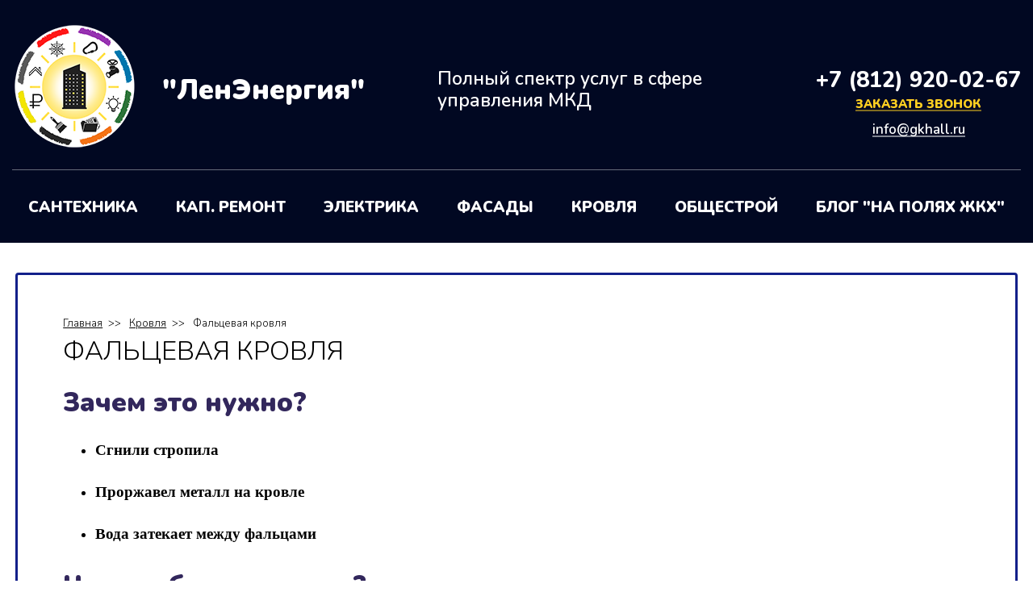

--- FILE ---
content_type: text/html; charset=utf-8
request_url: https://gkhall.ru/falckrov
body_size: 9191
content:
<!doctype html>
<html lang="ru">
<head>
 	<meta charset="utf-8">
		 
	<meta name="robots" content="all"/>
	
	<title>Фальцевая кровля</title> 
	 
	<meta name="description" content="Фальцевая кровля">
	 
	<meta name="keywords" content="Фальцевая кровля">
	 
	<meta name="SKYPE_TOOLBAR" content="SKYPE_TOOLBAR_PARSER_COMPATIBLE">
	<meta name="viewport" content="width=device-width, height=device-height, initial-scale=1.0, maximum-scale=1.0, user-scalable=no">
	 
	<meta name="msapplication-tap-highlight" content="no"/>
	 
	<meta name="format-detection" content="telephone=no">
	 
	<meta http-equiv="x-rim-auto-match" content="none">
	
	<script src="/t/v1033/images/js/jquery-3.5.1.min.js"></script>
	<script src="/g/s3/misc/adaptiveimage/1.0.0/adaptiveimage.js"></script>
		 
            <!-- 46b9544ffa2e5e73c3c971fe2ede35a5 -->
            <script src='/shared/s3/js/lang/ru.js'></script>
            <script src='/shared/s3/js/common.min.js'></script>
        <link rel='stylesheet' type='text/css' href='/shared/s3/css/calendar.css' /><link rel='stylesheet' type='text/css' href='/shared/highslide-4.1.13/highslide.min.css'/>
<script type='text/javascript' src='/shared/highslide-4.1.13/highslide-full.packed.js'></script>
<script type='text/javascript'>
hs.graphicsDir = '/shared/highslide-4.1.13/graphics/';
hs.outlineType = null;
hs.showCredits = false;
hs.lang={cssDirection:'ltr',loadingText:'Загрузка...',loadingTitle:'Кликните чтобы отменить',focusTitle:'Нажмите чтобы перенести вперёд',fullExpandTitle:'Увеличить',fullExpandText:'Полноэкранный',previousText:'Предыдущий',previousTitle:'Назад (стрелка влево)',nextText:'Далее',nextTitle:'Далее (стрелка вправо)',moveTitle:'Передвинуть',moveText:'Передвинуть',closeText:'Закрыть',closeTitle:'Закрыть (Esc)',resizeTitle:'Восстановить размер',playText:'Слайд-шоу',playTitle:'Слайд-шоу (пробел)',pauseText:'Пауза',pauseTitle:'Приостановить слайд-шоу (пробел)',number:'Изображение %1/%2',restoreTitle:'Нажмите чтобы посмотреть картинку, используйте мышь для перетаскивания. Используйте клавиши вперёд и назад'};</script>
<link rel="icon" href="/favicon.png" type="image/png">

<link rel='stylesheet' type='text/css' href='/t/images/__csspatch/3/patch.css'/>

	<link href="/g/s3/anketa2/1.0.0/css/jquery-ui.css" rel="stylesheet" type="text/css"/>
	 
	<script src="/g/libs/jqueryui/1.10.0/jquery-ui.min.js" type="text/javascript"></script>
	 	<script src="/g/s3/anketa2/1.0.0/js/jquery.ui.datepicker-ru.js"></script>
	 
	<script src="/g/s3/misc/form/1.2.0/s3.form.js" type="text/javascript"></script>
	 
	<link rel="stylesheet" href="/g/libs/jquery-popover/0.0.3/jquery.popover.css">
		 
	<script src="/g/libs/jquery-popover/0.0.3/jquery.popover.min.js" type="text/javascript"></script>
     
	 <link href="https://fonts.googleapis.com/css2?family=Nunito:ital,wght@0,200;0,300;0,600;0,700;0,800;0,900;1,700;1,800;1,900&display=swap" rel="stylesheet">
    <link rel="stylesheet" href="/t/v1033/images/css/style.scss.css">
    <script src="/t/v1033/images/js/jquery.maskedinput.min.js"></script>
    <script src="/t/v1033/images/js/main.js"></script>
    <script src="/t/v1033/images/js/menu_site.js"></script>
	<script src="/t/v1033/images/js/remodal.min.js"></script>
    <link rel="stylesheet" href="/t/v1033/images/css/remodal-default-theme.css">
    <link rel="stylesheet" href="/t/v1033/images/css/remodal.css">
    
    </head>
    <body>
    		<div class="side-panel side-panel-60 widget-type-side_panel editorElement layer-type-widget widget-30" data-layers="['menu':['tablet-landscape':'inSide','tablet-portrait':'inSide','mobile-landscape':'inSide','mobile-portrait':'inSide']]" data-phantom="1" data-position="left">
	<div class="side-panel-top">
		<div class="side-panel-button">
			<span class="side-panel-button-icon">
				<span class="side-panel-button-icon-line"></span>
				<span class="side-panel-button-icon-line"></span>
				<span class="side-panel-button-icon-line"></span>
			</span>
		</div>
		<div class="side-panel-top-inner" ></div>
	</div>
	<div class="side-panel-mask"></div>
	<div class="side-panel-content">
		<div class="side-panel-close"></div>
		<div class="side-panel-content-inner"></div>
	</div>
</div>    <div class="up-btn">
        <img src="/t/v1033/images/images/arrow_up.png" alt="">
    </div>
 <div class="header-wrapper header-inner">
        <div class="header">
            <div class="up">
               <div class="logo-slogan">
                    <div class="logo">
                    	 <a href="/">
                        <div class="image">
                           <img src="/thumb/2/50q1IH8TuDBlT7bwqia3dg/r/d/logo_0.png" alt="">
                        </div>
                        <div class="name">
                            &quot;ЛенЭнергия&quot;
                        </div>
                        </a>
                    </div>
        
                    <div class="slogan">
                        Полный спектр услуг в сфере управления МКД
                    </div>
               </div>
    
                <div class="contact">
                	                    <div class="number">
                        <a href="tel:+7 (812) 920-02-67">+7 (812) 920-02-67</a>
                    </div>
                         
                         <div class="btn-call">
                        <a href="#modal">Заказать звонок</a>
                    </div>

                    <div class="remodal" data-remodal-id="modal">
					  <button data-remodal-action="close" class="remodal-close"></button>
				 	        
    
    
	<div class="form-70 widget-35 horizontal_mode widget-type-form_adaptive editorElement layer-type-widget">
        <div class="form__header"><div class="align-elem">Обратная связь</div></div>        		<div class="form__body" data-api-type="form" data-api-url="/-/x-api/v1/public/?method=form/postform&param[form_id]=30537300">
            				<form method="post">
					<input type="hidden" name="_form_item" value="70">
					<input type="hidden" name="form_id" value="30537300">
					<input type="hidden" name="tpl" value="db:services.tpl">
                    						<div class="form-table">
							<div class="form-tbody">
                                									<div class="form-item-group group-text">
                                        <div class="form-item form-text email"><div class="form-item__body"><input class="wm-input-default "  placeholder=" E-mail "  type="text" size="1" maxlength="100" value="" name="d[1]" id="d[1]" required /></div></div><div class="form-item form-text phone"><div class="form-item__body"><input class="wm-input-default mask"  placeholder=" Телефон "  type="phone" size="1" maxlength="100" value="" name="d[2]" id="d[2]" required /></div></div>
									</div>
                                                                									<div class="form-item-group group-textarea">
                                        <div class="form-item form-textarea field_113140300"><label class="form-item__body"><textarea class="wm-input-default"  placeholder=" Описание (по желанию): " cols="1" rows="1" name="d[3]" id="d[3]"></textarea></label></div>
									</div>
                                							</div>
                            								<div class="form-tfoot">
									<div class="form-item-group group-button">
                                                                                                                            <div class="form-submit"><div class="form-item__body"><button class="wm-input-default" type="submit"><span class="align-elem">Решить проблему</span></button></div></div>
                                        									</div>
								</div>
                            						</div>
                                                                    				<re-captcha data-captcha="recaptcha"
     data-name="captcha"
     data-sitekey="6LcNwrMcAAAAAOCVMf8ZlES6oZipbnEgI-K9C8ld"
     data-lang="ru"
     data-rsize="invisible"
     data-type="image"
     data-theme="light"></re-captcha></form>
            		</div>
	</div>
     					</div>
                    
    				                    <div class="email">
                        <a href="mailto:info@gkhall.ru">info@gkhall.ru</a>
                    </div>
                                    </div>
            </div>
    
            <div class="down">
                <div class="menu">
				  <div class="widget-3 horizontal menu-5 wm-widget-menu widget-type-menu_horizontal editorElement layer-type-widget" data-screen-button="none" data-responsive-tl="button" data-responsive-tp="button" data-responsive-ml="columned" data-more-text="..." data-child-icons="0">
				       
				<div class="menu-scroll">
				   <ul><li class="menu-item" ><a href="/santehnicheskie-raboty"  ><span class="menu-item-text">Сантехника</span></a><ul class="level-2"><li ><a href="/rozliv"  >Замена розлива</a></li><li ><a href="/vypusk"  >Замена выпуска канализации</a></li><li ><a href="/stoyak-kanal"  >Замена стояков канализации</a></li><li ><a href="/stoyak-voda"  >Замена стояков водоснабжения</a></li><li ><a href="/remont-naruzh"  >Ремонт наружных сетей</a></li><li ><a href="/remont-stal"  >Ремонт стальных труб</a></li><li ><a href="/protivopozharn-stoyak"  >Замена противопожарных стояков</a></li><li ><a href="/zaporn-armatura"  >Замена запорной арматуры</a></li><li ><a href="/pogodregul"  >Погодное регулирование ИТП</a></li><li ><a href="/nasos"  >Монтаж насосного оборудования</a></li><li ><a href="/uute"  >Монтаж/реконструкция узлов учёта</a></li><li ><a href="/prochistka-kanalizacii"  >Промывка/прочистка канализации</a></li><li ><a href="/videodiagnostika"  >Видеодиагностика</a></li><li ><a href="/utecheka"  >Обнаружение утечек</a></li><li ><a href="/podgotovka-itp"  >Промывки системы ЦО/подготовка ИТП</a></li><li ><a href="/cirkulyacia-gvs"  >Устройство циркуляции ГВС</a></li></ul></li><li class="menu-item" ><a href="/kapital-remont"  style="pointer-events:auto" ><span class="menu-item-text">Кап. ремонт</span></a></li><li class="menu-item" ><a href="/elektrotehnicheskie-raboty"  ><span class="menu-item-text">Электрика</span></a><ul class="level-2"><li ><a href="/obsled-elektro"  >Обследование электрощитов</a></li><li ><a href="/grshch"  >Ремонт ГРЩ</a></li><li ><a href="/appz-soue"  >АППЗ/СОУЭ</a></li><li ><a href="/magistral-kabel"  >Замена магистральных кабелей (стояков)</a></li><li ><a href="/provodka"  >Замена электропроводки</a></li><li ><a href="/videonablyudenie"  >Видеонаблюдение</a></li></ul></li><li class="menu-item" ><a href="/fasad"  ><span class="menu-item-text">Фасады</span></a><ul class="level-2"><li ><a href="/vysotnyj-montazh-metall"  >Высотный монтаж металлоконструкций</a></li><li ><a href="/shvi-panel"  >Ремонт межпанельных швов</a></li><li ><a href="/balkon"  >Ремонт балконов</a></li><li ><a href="/remoblkirp"  >Ремонт облицовочного кирпича</a></li><li ><a href="/mokrfas"  >Мокрый фасад</a></li><li ><a href="/ventfasad"  >Вентилируемый фасад</a></li><li ><a href="/vodostok"  >Монтаж и ремонт водосточных систем</a></li><li ><a href="/teplovizor"  >Тепловизионное обследование</a></li></ul></li><li class="opened menu-item" ><a href="/krovlya"  ><span class="menu-item-text">Кровля</span></a><ul class="level-2"><li ><a href="/inverskrov"  >Инверсионная кровля</a></li><li class="opened active" ><a href="/falckrov"  >Фальцевая кровля</a></li><li ><a href="/naplavkrov"  >Наплавляемая кровля</a></li></ul></li><li class="menu-item" ><a href="/obshchestroitelnye-raboty"  ><span class="menu-item-text">Общестрой</span></a><ul class="level-2"><li ><a href="/usilenie"  >Усиление проёмов и конструкций</a></li><li ><a href="/almaznoe-burenie"  >Алмазное бурение</a></li><li ><a href="/kosmet-remont"  >Косметический ремонт парадной</a></li><li ><a href="/krylco"  >Ремонт крылец</a></li><li ><a href="/cokol-otmostka"  >Ремонт цоколя и отмостки</a></li><li ><a href="/blago"  >Благоустройство</a></li></ul></li><li class="menu-item" ><a href="/blog"  style="pointer-events:auto" ><span class="menu-item-text">Блог "На полях ЖКХ"</span></a><ul class="level-2"><li ><a href="/zamena_rozliva"  >Как правильно заменить розлив</a></li><li ><a href="/kanalizaciya"  >Проблемы с выпуском канализации</a></li><li ><a href="/kapitalnyyj-remont"  >Как использовать деньги капитального ремонта МКД, а не копить их?</a></li><li ><a href="/stoyaki"  >Замена стояков водоснабжения</a></li><li ><a href="/kapremont-otoplen-mkd"  >Как провести энергоэффективный ремонт отопления в МКД за разумные деньги?</a></li></ul></li></ul> 
				</div>
				
				</div>
				</div>
            </div>
        </div>

    </div>

    <div class="content" style="border-color:; background:url() center center /cover no-repeat ">
        <div class="pagination">
           
<div class="site-path" data-url="/falckrov"><a href="/">Главная</a><span class='path'>>></span><a href="/krovlya">Кровля</a><span class='path'>>></span>Фальцевая кровля</div>        </div>

        <h1>Фальцевая кровля</h1>

        <div class="services">
        	            <div class="left">
            	                <div class="block">
                    <div class="title">
                       Зачем это нужно?
                    </div>

                    <div class="desc">
                       <ul>
	<li>
	<h2><span style="font-size:14pt;"><span data-mega-font-name="trebuchet_ms" style="font-family:Trebuchet Ms,Geneva;"><span style="line-height:115%">Сгнили стропила</span></span></span></h2>
	</li>
	<li>
	<h2><span style="font-size:14pt;"><span data-mega-font-name="trebuchet_ms" style="font-family:Trebuchet Ms,Geneva;"><span style="line-height:115%">Проржавел металл на кровле</span></span></span></h2>
	</li>
	<li>
	<h2><span style="font-size:14pt;"><span data-mega-font-name="trebuchet_ms" style="font-family:Trebuchet Ms,Geneva;"><span style="line-height:115%">Вода затекает между фальцами</span></span></span></h2>
	</li>
</ul>
                    </div>
                </div>
            	                <div class="block">
                    <div class="title">
                       Что мы будем делать?
                    </div>

                    <div class="desc">
                       <ul>
	<li>
	<h2><span style="font-size:14pt;"><span data-mega-font-name="trebuchet_ms" style="font-family:Trebuchet Ms,Geneva;"><span style="line-height:115%">Обследуем кровлю и подберём техническое решение</span></span></span></h2>
	</li>
	<li>
	<h2><span style="font-size:14pt;"><span data-mega-font-name="trebuchet_ms" style="font-family:Trebuchet Ms,Geneva;"><span style="line-height:115%">Проведём утепление чердачного перекрытия (при необходимости)</span></span></span></h2>
	</li>
	<li>
	<h2><span style="font-size:14pt;"><span data-mega-font-name="trebuchet_ms" style="font-family:Trebuchet Ms,Geneva;"><span style="line-height:115%">Заменим стропильную систему</span></span></span></h2>
	</li>
	<li><span style="font-size:14pt;"><span data-mega-font-name="trebuchet_ms" style="font-family:Trebuchet Ms,Geneva;"><span style="line-height:115%">Проведём огнезащитную обработку стропил</span></span></span></li>
	<li>
	<h2><span style="font-size:14pt;"><span data-mega-font-name="trebuchet_ms" style="font-family:Trebuchet Ms,Geneva;"><span style="line-height:115%">Смонтируем фальцевую кровлю</span></span></span></h2>
	</li>
	<li><span style="font-size:14pt;"><span data-mega-font-name="trebuchet_ms" style="font-family:Trebuchet Ms,Geneva;"><span style="line-height:115%">Покроем металл защитным составом (при необходимости)</span></span></span></li>
</ul>
                    </div>
                </div>
            	                <div class="block">
                    <div class="title">
                       Что вы получите в итоге?
                    </div>

                    <div class="desc">
                       <ul>
	<li>
	<h2><font face="Trebuchet Ms, Geneva"><span style="font-size: 18.6667px;">Долговечную кровлю</span></font></h2>
	</li>
	<li>
	<h2><span style="font-size:14pt;"><span data-mega-font-name="trebuchet_ms" style="font-family:Trebuchet Ms,Geneva;"><span style="line-height:115%">Отсутствие сосулек и сугробов на крыше</span></span></span></h2>
	</li>
</ul>
                    </div>
                </div>
            	            </div>
            
            		
            <div class="right">
                <div class="title">
                   
                </div>

                <div class="desc">
                   
                </div>
				                <div class="desc2">
                   
                </div>
            </div>
        </div>
		        <div class="list">
        	            <div class="block">
                <a href="">
                    <div class="image"><img src="/thumb/2/Yrk-7xx0BdfuukuTQQMWDw/r/d/pod_klyuch_dlya_sajta.png" alt=""></div>
                    <div class="text">
                      Под ключ: от задумки до воплощения
                    </div>
                </a>
            </div>
                        <div class="block">
                <a href="">
                    <div class="image"><img src="/thumb/2/BpIwje2OKEeW6Z8_-6JloA/r/d/rassrochka_dlya_sajta.png" alt=""></div>
                    <div class="text">
                      Возможна рассрочка платежа
                    </div>
                </a>
            </div>
                        <div class="block">
                <a href="">
                    <div class="image"><img src="/thumb/2/rsqJpiN0z0SC3ZGJ8nXBbQ/r/d/garantiya_dlya_sajta.png" alt=""></div>
                    <div class="text">
                      Гарантия до 5 лет
                    </div>
                </a>
            </div>
                    </div>
            </div>

<!-- кнопка вызова чата -->
<div class="content" style="border: none;display: flex;align-content: center;justify-content: center;">
	<a href="#lsopen" onclick="ym(65265685, 'reachGoal', 'LiveSender'); return true;" style="border: none;background: #b20000;font-size: 32px;font-weight: 900;text-transform: uppercase;color: white;width: 580px;min-height: 84px;border-radius:4px;display: flex;justify-content: center;align-items: center;font-family: 'Nunito', sans-serif;box-shadow: 0px 24px 36px -20px rgba(178, 0, 0, 0.58);text-decoration: none;text-align: center;">
		<span class="align-elem" style="padding: 10px;">бесплатная консультация</span>
	</a>
</div>
<!-- end кнопка вызова чата -->

	    <div class="intresty">
        <div class="title">
            Это может быть интересно
        </div>

        <div class="list">
        	        		<a href="https://gkhall.ru/rozliv" >
            <div class="block" style="background: url(/thumb/2/GPxGhZoCsKA9Gf5P_zttCw/r/d/rozl_obr2.jpg) center center /cover no-repeat;">
            
                <div class="text">
                   Замена розлива
                </div>
               
            </div>
                    		<a href="https://gkhall.ru/usilenie" >
            <div class="block" style="background: url(/thumb/2/NKWXaruPe9WVWeCQtr1baw/r/d/usil_obr.jpg) center center /cover no-repeat;">
            
                <div class="text">
                   Усиление проёмов
                </div>
               
            </div>
                    		<a href="https://gkhall.ru/krylco" >
            <div class="block" style="background: url(/thumb/2/OMrPktshqlJ0UsCIDc2GEQ/r/d/krylso_obr.jpg) center center /cover no-repeat;">
            
                <div class="text">
                   Ремонт крылец
                </div>
               
            </div>
                         </a>
        </div>
    </div>
    
 <div class="form-wrapper" style="background: url(/thumb/2/Td8KbxhdehaXrc0g8WDdNA/r/d/bg-form_0.png) center center /cover no-repeat;">
        <div class="form-block">
            <div class="text">
                <div class="title">
                    НЕ ОТКЛАДЫВАЙТЕ<br />
РЕШЕНИЕ ПРОБЛЕМЫ ДО ЗАВТРА,
                </div>
    
                <div class="desc">
                    ЛУЧШЕ СВЯЖИТЕСЬ<br />
С НАМИ СЕГОДНЯ:
                </div>
            </div>
    
            <div class="block">
                         
    
    
	<div class="form-70 widget-35 horizontal_mode widget-type-form_adaptive editorElement layer-type-widget">
                		<div class="form__body" data-api-type="form" data-api-url="/-/x-api/v1/public/?method=form/postform&param[form_id]=15449500">
            				<form method="post">
					<input type="hidden" name="_form_item" value="70">
					<input type="hidden" name="form_id" value="15449500">
					<input type="hidden" name="tpl" value="db:services.tpl">
                    						<div class="form-table">
							<div class="form-tbody">
                                									<div class="form-item-group group-text">
                                        <div class="form-item form-text phone"><div class="form-item__body"><input class="wm-input-default mask"  placeholder=" +7 (---) --- -- -- "  type="phone" size="1" maxlength="100" value="" name="d[0]" id="d[0]" required /></div></div><div class="form-item form-text mail"><div class="form-item__body"><input class="wm-input-default "  placeholder=" E-mail "  type="text" size="1" maxlength="100" value="" name="d[1]" id="d[1]" required /></div></div><div class="form-item form-text field_145280700"><div class="form-item__body"><input class="wm-input-default "  placeholder=" Описание (по желанию) "  type="text" size="1" maxlength="1000" value="" name="d[2]" id="d[2]" /></div></div>
									</div>
                                                                							</div>
                            								<div class="form-tfoot">
									<div class="form-item-group group-button">
                                                                                                                            <div class="form-submit"><div class="form-item__body"><button class="wm-input-default" type="submit"><span class="align-elem">решить проблему</span></button></div></div>
                                        									</div>
								</div>
                            						</div>
                                                                    				<re-captcha data-captcha="recaptcha"
     data-name="captcha"
     data-sitekey="6LcNwrMcAAAAAOCVMf8ZlES6oZipbnEgI-K9C8ld"
     data-lang="ru"
     data-rsize="invisible"
     data-type="image"
     data-theme="light"></re-captcha></form>
            		</div>
	</div>
       
            </div>
        </div>
 </div>

     <div class="footer">
     	
     	
     	
     	
<div class="" style="display: flex; width: 1366px; max-width: 100%; margin: 0 auto; justify-content: center; color: white;">
	<div class="" style="padding: 25px;">
		<h3>
			199226, Санкт-Петербург, Морская набережная, д. 15, 25 л/к, помещение 7-н.
		</h3>
		<div class="number">
			<a href="tel:+78129200267" style="text-decoration: none; color: #dcb146; font-size: 27px; ">+7 (812) 920-02-67</a>
        </div>
	</div>
</div>     	
     	
     	
     	
     	
     	
     	
     	
        <div class="copyright-client">
            Copyright © 2025
        </div>

        <div class="copyright-mega">
            <span style='font-size:14px;' class='copyright'><!--noindex--><span style="text-decoration:underline; cursor: pointer;" onclick="javascript:window.open('https://megagr'+'oup.ru/?utm_referrer='+location.hostname)" class="copyright"><img src="/g/mlogo/svg/megagroup-ru-megagroup-ru-light.svg"></span><!--/noindex-->
</span>
        </div>
        
                <div class="counters">
        	<!-- Yandex.Metrika informer -->
<a href="https://metrika.yandex.ru/stat/?id=65265685&amp;from=informer"
target="_blank" rel="nofollow"><img src="https://informer.yandex.ru/informer/65265685/3_1_EFEFEFFF_EFEFEFFF_0_pageviews"
style="width:88px; height:31px; border:0;" alt="Яндекс.Метрика" title="Яндекс.Метрика: данные за сегодня (просмотры, визиты и уникальные посетители)" class="ym-advanced-informer" data-cid="65265685" data-lang="ru" /></a>
<!-- /Yandex.Metrika informer -->

<!-- Yandex.Metrika counter -->
<script type="text/javascript" >
   (function(m,e,t,r,i,k,a){m[i]=m[i]||function(){(m[i].a=m[i].a||[]).push(arguments)};
   m[i].l=1*new Date();k=e.createElement(t),a=e.getElementsByTagName(t)[0],k.async=1,k.src=r,a.parentNode.insertBefore(k,a)})
   (window, document, "script", "https://mc.yandex.ru/metrika/tag.js", "ym");

   ym(65265685, "init", {
        clickmap:true,
        trackLinks:true,
        accurateTrackBounce:true,
        webvisor:true
   });
</script>
<noscript><div><img src="https://mc.yandex.ru/watch/65265685" style="position:absolute; left:-9999px;" alt="" /></div></noscript>
<!-- /Yandex.Metrika counter -->

<!--LiveInternet counter--><a href="//www.liveinternet.ru/click"
target="_blank"><img id="licnt8C86" width="88" height="31" style="border:0" 
title="LiveInternet: показано число просмотров за 24 часа, посетителей за 24 часа и за сегодня"
src="[data-uri]"
alt=""/></a><script>(function(d,s){d.getElementById("licnt8C86").src=
"//counter.yadro.ru/hit?t12.2;r"+escape(d.referrer)+
((typeof(s)=="undefined")?"":";s"+s.width+"*"+s.height+"*"+
(s.colorDepth?s.colorDepth:s.pixelDepth))+";u"+escape(d.URL)+
";h"+escape(d.title.substring(0,150))+";"+Math.random()})
(document,screen)</script><!--/LiveInternet-->

<!-- livesender -->
<script src="//livesender.net/widgets/172227317424.js" defer></script>
<!-- end livesender -->
<!--__INFO2026-01-20 13:40:02INFO__-->

        </div>
            </div>
    
          	     </style>
     </div>

<!-- assets.bottom -->
<!-- </noscript></script></style> -->
<script src="/my/s3/js/site.min.js?1768462484" ></script>
<script >/*<![CDATA[*/
var megacounter_key="b0aff9b8399b49f2bfe72e97d9f8199c";
(function(d){
    var s = d.createElement("script");
    s.src = "//counter.megagroup.ru/loader.js?"+new Date().getTime();
    s.async = true;
    d.getElementsByTagName("head")[0].appendChild(s);
})(document);
/*]]>*/</script>
<script >/*<![CDATA[*/
$ite.start({"sid":2570050,"vid":2591153,"aid":3094872,"stid":4,"cp":21,"active":true,"domain":"gkhall.ru","lang":"ru","trusted":false,"debug":false,"captcha":3,"onetap":[{"provider":"vkontakte","provider_id":"51976822","code_verifier":"TYOWMzkyMkZUNT1MQDwNMNEwDU44mjG2UMN2OxNYDYD"}]});
/*]]>*/</script>
<!-- /assets.bottom -->
</body>

--- FILE ---
content_type: text/css
request_url: https://gkhall.ru/t/images/__csspatch/3/patch.css
body_size: 110
content:
html .content a { color: rgb(19, 32, 138); }
html .content { border-top-color: rgb(19, 32, 138); }
html .content { border-right-color: rgb(19, 32, 138); }
html .content { border-bottom-color: rgb(19, 32, 138); }
html .content { border-left-color: rgb(19, 32, 138); }
html .content .services .left .block .title { color: rgb(50, 39, 92); }
html .content .list .block { background-color: rgb(220, 177, 70); }
html .content .list .block { box-shadow: rgb(227, 227, 227) 20.683px 17.355px 29px 0px; }


--- FILE ---
content_type: text/css
request_url: https://gkhall.ru/t/v1033/images/css/style.scss.css
body_size: 8248
content:
body {
  margin: 0;
  padding: 0;
  font-family: 'Nunito', sans-serif; }

* {
  outline: none; }

.content input, .content textarea {
  max-width: 100%; }
  .content input[type="submit"] {
    background: #b20000;
    border: none;
    box-shadow: 0px 24px 36px -20px rgba(178, 0, 0, 0.58);
    font-size: 20px;
    font-weight: 700;
    color: white;
    padding: 10px 20px;
    border-radius: 4px; }
  .content a {
    color: #ffcf21; }

body.noscroll {
  overflow: hidden; }

.up-btn {
  width: 52px;
  height: 52px;
  background: white;
  display: flex;
  justify-content: center;
  align-items: center;
  border-radius: 50%;
  box-shadow: 0px 8px 7px 0px rgba(61, 61, 61, 0.13);
  position: fixed;
  z-index: 5;
  bottom: 50px;
  right: 80px;
  cursor: pointer;
  opacity: 0;
  transition: 400ms; }
  @media (max-width: 1024px) {
  .up-btn {
    right: 10px; } }

.header-wrapper {
  background: url("../images/bg-edit-block.jpg") center center /cover no-repeat;
  padding-bottom: 230px; }
  @media (max-width: 1366px) {
  .header-wrapper {
    padding-right: 15px;
    padding-left: 15px;
    box-sizing: border-box; } }
  @media (max-width: 1024px) {
  .header-wrapper {
    padding-bottom: 70px; } }
  .header-wrapper .header {
    width: 1366px;
    max-width: 100%;
    margin: 0 auto;
    padding-top: 30px;
    padding-bottom: 30px; }
    .header-wrapper .header .up {
      display: flex;
      justify-content: space-between;
      align-items: center;
      border-bottom: 1px solid #676b7a;
      padding-bottom: 18px; }
      @media (max-width: 1024px) {
  .header-wrapper .header .up {
    flex-direction: column; } }
      .header-wrapper .header .up .logo-slogan {
        display: flex;
        align-items: center; }
        @media (max-width: 1024px) {
  .header-wrapper .header .up .logo-slogan {
    justify-content: space-between;
    width: 100%; } }
        @media (max-width: 768px) {
  .header-wrapper .header .up .logo-slogan {
    flex-direction: column;
    align-items: center; } }
        .header-wrapper .header .up .logo-slogan .logo {
          display: flex;
          align-items: center; }
          @media (max-width: 480px) {
  .header-wrapper .header .up .logo-slogan .logo {
    flex-direction: column; } }
          .header-wrapper .header .up .logo-slogan .logo a {
            text-decoration: none;
            display: flex;
            align-items: center; }
            @media (max-width: 480px) {
  .header-wrapper .header .up .logo-slogan .logo a {
    flex-direction: column; } }
          .header-wrapper .header .up .logo-slogan .logo .name {
            font-weight: 900;
            font-size: 35px;
            color: white;
            margin-left: 30px; }
            @media (max-width: 480px) {
  .header-wrapper .header .up .logo-slogan .logo .name {
    margin-left: 0; } }
        .header-wrapper .header .up .logo-slogan .slogan {
          font-weight: 600;
          color: white;
          font-size: 23px;
          width: 400px;
          margin-left: 90px;
          line-height: 27px; }
          @media (max-width: 1024px) {
  .header-wrapper .header .up .logo-slogan .slogan {
    margin-left: 0; } }
          @media (max-width: 768px) {
  .header-wrapper .header .up .logo-slogan .slogan {
    text-align: center;
    margin-top: 20px; } }
          @media (max-width: 480px) {
  .header-wrapper .header .up .logo-slogan .slogan {
    width: auto; } }
      .header-wrapper .header .up .contact {
        padding-top: 30px;
        text-align: center; }
        .header-wrapper .header .up .contact .number a {
          font-weight: 800;
          color: white;
          font-size: 27px;
          text-decoration: none; }
        .header-wrapper .header .up .contact .btn-call a {
          font-weight: 900;
          color: #ffcf21;
          font-size: 15px;
          text-transform: uppercase;
          text-decoration: none;
          line-height: 14px;
          display: inline-block;
          border-bottom: 2px solid #806c21; }
        .header-wrapper .header .up .contact .email {
          margin-top: 10px; }
          .header-wrapper .header .up .contact .email a {
            font-weight: 600;
            color: white;
            font-size: 17px;
            text-decoration: none;
            border-bottom: 2px solid #808491;
            line-height: 14px;
            display: inline-block; }
    .header-wrapper .header .down {
      padding: 0 10px;
      padding-top: 18px; }
      @media (max-width: 1024px) {
  .header-wrapper .header .down {
    display: none; } }
      @media (max-width: 1366px) and (min-width: 1025px) {
    .header-wrapper .header .down .menu {
      margin: 0 -12px; } }
        .header-wrapper .header .down .menu ul {
          margin: 0;
          padding: 0;
          display: flex;
          justify-content: space-between;
          flex-wrap: wrap; }
          .header-wrapper .header .down .menu ul li {
            list-style: none;
            display: inline-block;
            position: relative;
            flex: 0 0 auto; }
            .header-wrapper .header .down .menu ul li a {
              color: white;
              text-decoration: none;
              font-weight: 900;
              font-size: 19px;
              display: block;
              text-transform: uppercase;
              padding: 15px 22px; }
              .header-wrapper .header .down .menu ul li a:hover {
                color: black;
                background: white;
                border-radius: 4px; }
            .header-wrapper .header .down .menu ul li a.hover {
              color: black;
              background: white;
              border-radius: 4px; }
            .header-wrapper .header .down .menu ul li ul {
              display: none;
              position: absolute;
              z-index: 2;
              top: 54px;
              left: 0px;
              background: white;
              width: 320px;
              box-sizing: border-box;
              padding: 10px 20px; }
              .header-wrapper .header .down .menu ul li ul li {
                margin-right: 0;
                margin-bottom: 5px;
                width: 100%; }
                .header-wrapper .header .down .menu ul li ul li a {
                  text-transform: none;
                  border-bottom: none;
                  display: block;
                  color: black;
                  padding: 10px 0;
                  width: 100%;
                  font-size: 15px; }
                  .header-wrapper .header .down .menu ul li ul li a:hover {
                    color: #e8bd3a;
                    background: none; }
                .header-wrapper .header .down .menu ul li ul li:last-child {
                  margin-bottom: 0; }
              .header-wrapper .header .down .menu ul li ul ul {
                left: 100%;
                top: 0; }
          .header-wrapper .header .down .menu ul li.disabled {
            display: none; }
          .header-wrapper .header .down .menu ul li.more-button ul {
            left: auto;
            right: 0; }
        .header-wrapper .header .down .menu ul > li > a {
          pointer-events: none; }
          .header-wrapper .header .down .menu ul > li ul li a {
            pointer-events: auto; }
  .header-wrapper .edit-block {
    width: 1366px;
    max-width: 100%;
    margin: 0 auto;
    display: flex;
    justify-content: space-between; }
    @media (max-width: 1024px) {
  .header-wrapper .edit-block {
    flex-direction: column;
    margin-top: 50px; } }
    .header-wrapper .edit-block .left {
      padding-top: 17px;
      width: 893px;
      border-right: 1px solid rgba(255, 255, 255, 0.125); }
      @media (max-width: 1366px) {
  .header-wrapper .edit-block .left {
    width: 61.3%; } }
      @media (max-width: 1024px) {
  .header-wrapper .edit-block .left {
    border-right: 0;
    width: auto; } }
      .header-wrapper .edit-block .left .block {
        margin-bottom: 20px; }
        .header-wrapper .edit-block .left .block p {
          margin: 0; }
        .header-wrapper .edit-block .left .block:last-child {
          margin-bottom: 60px; }
          .header-wrapper .edit-block .left .block:last-child:after {
            display: none; }
        .header-wrapper .edit-block .left .block:after {
          content: '';
          width: 60.8%;
          display: block;
          height: 1px;
          background: white;
          position: absolute;
          left: 0;
          margin-top: 10px;
          opacity: 20%; }
          @media (max-width: 1024px) {
  .header-wrapper .edit-block .left .block:after {
    width: 100%; } }
        .header-wrapper .edit-block .left .block .text-image {
          display: flex;
          align-items: center; }
          @media (max-width: 480px) {
  .header-wrapper .edit-block .left .block .text-image {
    flex-direction: column;
    align-items: flex-start; } }
          .header-wrapper .edit-block .left .block .text-image .image {
            font-size: 0; }
          @media (max-width: 480px) {
    .header-wrapper .edit-block .left .block .text-image .image {
      margin-bottom: 10px; } }
          .header-wrapper .edit-block .left .block .text-image .title {
            font-weight: 900;
            color: #e8bd3a;
            font-size: 33px;
            margin-left: 25px; }
          @media (max-width: 480px) {
    .header-wrapper .edit-block .left .block .text-image .title {
      margin-left: 0; } }
        .header-wrapper .edit-block .left .block .desc {
          font-size: 23px;
          color: white;
          width: 680px;
          margin-left: 97px;
          line-height: 28px; }
          @media (max-width: 1280px) {
  .header-wrapper .edit-block .left .block .desc {
    width: auto;
    padding-right: 10px; } }
          @media (max-width: 480px) {
  .header-wrapper .edit-block .left .block .desc {
    margin-left: 0; } }
    @media (max-width: 1024px) {
    .header-wrapper .edit-block .right {
      display: flex;
      padding-top: 50px;
      justify-content: space-between; } }
      @media (max-width: 768px) {
  .header-wrapper .edit-block .right {
    flex-direction: column;
    align-items: center; } }
      .header-wrapper .edit-block .right .block {
        font-weight: 900;
        font-size: 33px;
        color: #e8bd3a;
        padding-top: 84px;
        line-height: 40px; }
        @media (max-width: 1024px) {
  .header-wrapper .edit-block .right .block {
    padding-top: 0; } }
        .header-wrapper .edit-block .right .block .white {
          color: white; }
      @media (max-width: 768px) {
    .header-wrapper .edit-block .right .text-btn {
      margin-top: 30px; } }
      .header-wrapper .edit-block .right .up {
        background: url("../images/arrow-gold.png") 229px 43px no-repeat; }
        .header-wrapper .edit-block .right .up:after {
          content: '';
          width: 38.7%;
          display: block;
          height: 1px;
          background: white;
          position: absolute;
          right: 0;
          margin-top: 30px;
          opacity: 20%; }
        @media (max-width: 1024px) {
  .header-wrapper .edit-block .right .up {
    background: none; }
    .header-wrapper .edit-block .right .up:after {
      display: none; } }
      .header-wrapper .edit-block .right .down {
        padding-top: 55px; }
        @media (max-width: 1024px) {
  .header-wrapper .edit-block .right .down {
    padding-top: 0; } }
        .header-wrapper .edit-block .right .down .white {
          padding-bottom: 57px;
          background: url("../images/arrow-white.png") 249px 15px no-repeat; }
          @media (max-width: 340px) {
  .header-wrapper .edit-block .right .down .white {
    background-position: 230px 15px; } }
      .header-wrapper .edit-block .right .btn-r {
        margin-left: -14px; }
        @media (max-width: 768px) {
  .header-wrapper .edit-block .right .btn-r {
    margin-left: 0; } }
        .header-wrapper .edit-block .right .btn-r a {
          width: 399px;
          min-height: 74px;
          display: flex;
          justify-content: center;
          align-items: center;
          background: #b20000;
          font-weight: 900;
          font-size: 30px;
          color: white;
          text-decoration: none;
          text-transform: uppercase;
          border-radius: 4px; }
          @media (max-width: 480px) {
  .header-wrapper .edit-block .right .btn-r a {
    width: auto; } }
          @media (max-width: 340px) {
  .header-wrapper .edit-block .right .btn-r a {
    font-size: 25px; } }

.adv-block2 {
  margin-top: 104px;
  padding-bottom: 86px; }
  .adv-block2 .title-main {
    font-size: 33px;
    font-weight: 600;
    text-transform: uppercase;
    text-align: center;
    line-height: 41px; }
    @media (max-width: 1024px) {
  .adv-block2 .title-main {
    padding-left: 15px;
    padding-right: 15px; } }
    @media (max-width: 340px) {
  .adv-block2 .title-main {
    font-size: 29px; } }
  .adv-block2 .desc-main {
    color: #e8bd3a;
    font-size: 42px;
    font-weight: 900;
    text-transform: uppercase;
    text-align: center; }
    @media (max-width: 1024px) {
  .adv-block2 .desc-main {
    padding-left: 15px;
    padding-right: 15px; } }
    @media (max-width: 340px) {
  .adv-block2 .desc-main {
    font-size: 36px; } }
  .adv-block2 .list {
    margin-top: 35px;
    position: relative; }
    .adv-block2 .list .circle-l {
      position: absolute;
      background: url("../images/circle-l.png") left top no-repeat;
      width: 239px;
      height: 239px;
      top: -80px;
      left: 138px; }
      @media (max-width: 1366px) {
  .adv-block2 .list .circle-l {
    left: -125px; } }
      @media (max-width: 1024px) {
  .adv-block2 .list .circle-l {
    display: none; } }
    .adv-block2 .list .circle-r {
      position: absolute;
      background: url("../images/circle-r.png") left top no-repeat;
      width: 283px;
      height: 283px;
      top: 25px;
      right: 103px; }
      @media (max-width: 1366px) {
  .adv-block2 .list .circle-r {
    right: 0;
    width: 110px; } }
      @media (max-width: 1024px) {
  .adv-block2 .list .circle-r {
    display: none; } }
    .adv-block2 .list .block-wrapper {
      padding: 12px 0;
      padding-top: 18px; }
      @media (max-width: 1366px) {
  .adv-block2 .list .block-wrapper {
    padding-left: 15px;
    padding-right: 15px; } }
      @media (max-width: 1024px) {
  .adv-block2 .list .block-wrapper {
    padding-top: 40px; } }
      .adv-block2 .list .block-wrapper:nth-child(odd) {
        background: #f7f7f7; }
    .adv-block2 .list .block {
      display: flex;
      justify-content: space-between;
      align-items: center;
      width: 1366px;
      max-width: 100%;
      margin: 0 auto; }
      @media (max-width: 1024px) {
  .adv-block2 .list .block {
    flex-direction: column; } }
      .adv-block2 .list .block .abs-block {
        font-weight: 400;
        font-size: 18px;
        color: white;
        border: 4px solid white;
        background: #dd7e89;
        display: inline-flex;
        border-radius: 23px;
        position: absolute;
        top: -25px;
        left: 44px;
        z-index: 1; }
      .adv-block2 .list .block .rival {
        width: 180px;
        min-height: 46px;
        box-sizing: border-box;
        display: flex;
        align-items: center;
        padding-left: 48px; }
        .adv-block2 .list .block .rival img {
          position: absolute;
          left: 10px;
          top: -11px; }
      .adv-block2 .list .block .we {
        background: #76b704;
        border-color: #effcd7;
        width: 120px;
        min-height: 46px;
        box-sizing: border-box;
        display: flex;
        align-items: center;
        top: -8px;
        left: 72px;
        padding-left: 24px; }
        .adv-block2 .list .block .we img {
          position: absolute;
          right: 10px;
          top: -11px; }
      .adv-block2 .list .block .red {
        position: relative; }
        .adv-block2 .list .block .red .text {
          font-weight: 600;
          font-size: 20px;
          color: #83686b;
          width: 489px;
          min-height: 149px;
          padding: 5px;
          box-sizing: border-box;
          display: flex;
          justify-content: center;
          align-items: center;
          border: 2px solid #dd7e89;
          border-radius: 100px;
          background: white;
          position: relative;
          padding-right: 27px;
          padding-left: 53px;
          line-height: 22px;
          box-sizing: border-box;
          padding-top: 15px; }
          .adv-block2 .list .block .red .text:after {
            content: '';
            background: url("../images/red-path.png") right center /cover no-repeat;
            width: 58px;
            height: 100%;
            display: block;
            position: absolute;
            right: -23px;
            top: 0; }
          @media (max-width: 480px) {
  .adv-block2 .list .block .red .text {
    width: 100%;
    font-size: 13px;
    padding-left: 20px;
    padding-right: 20px; }
    .adv-block2 .list .block .red .text:after {
      display: none; } }
      .adv-block2 .list .block .image {
        width: 255px;
        text-align: center; }
        .adv-block2 .list .block .image .desc {
          font-weight: 800;
          font-size: 24px;
          font-style: italic;
          line-height: 23px; }
        @media (max-width: 1024px) {
  .adv-block2 .list .block .image {
    margin: 20px 0; } }
      .adv-block2 .list .block .green {
        position: relative; }
        .adv-block2 .list .block .green .text {
          font-weight: 600;
          font-size: 20px;
          color: white;
          width: 522px;
          min-height: 181px;
          padding: 5px;
          box-sizing: border-box;
          display: flex;
          justify-content: center;
          align-items: center;
          position: relative;
          border: 16px solid rgba(239, 252, 215, 0.89);
          background: #76b704;
          border-radius: 100px;
          line-height: 22px;
          box-sizing: border-box;
          padding-right: 38px;
          padding-left: 44px;
          padding-top: 20px;
          box-shadow: 0 12px 28px 2px #cfe3a9; }
          .adv-block2 .list .block .green .text:after {
            content: '';
            background: url("../images/green-path_07.png") left center /cover no-repeat;
            width: 50px;
            height: 122%;
            display: block;
            position: absolute;
            left: -35px;
            top: -16px; }
          @media (max-width: 480px) {
  .adv-block2 .list .block .green .text {
    width: 100%;
    font-size: 13px;
    padding-left: 20px;
    padding-right: 20px;
    padding-bottom: 30px; }
    .adv-block2 .list .block .green .text:after {
      display: none; } }

.questions-wrapper {
  padding-bottom: 139px;
  background: url("../images/bg-question.png") center center /cover no-repeat; }
  @media (max-width: 1366px) {
  .questions-wrapper {
    padding-left: 15px;
    padding-right: 15px; } }
  .questions-wrapper .questions-block {
    width: 1366px;
    max-width: 100%;
    margin: 0 auto;
    padding-top: 125px; }
    .questions-wrapper .questions-block .title-main {
      font-size: 33px;
      color: white;
      text-transform: uppercase;
      text-align: center; }
    .questions-wrapper .questions-block .desc-main {
      font-size: 34px;
      color: #e8bd3a;
      font-weight: 900;
      text-transform: uppercase;
      text-align: center;
      line-height: 51px; }
      @media (max-width: 480px) {
  .questions-wrapper .questions-block .desc-main {
    font-size: 28px; } }
    .questions-wrapper .questions-block .questions {
      display: flex;
      align-items: center;
      justify-content: space-between;
      margin-top: 85px; }
      @media (max-width: 1024px) {
  .questions-wrapper .questions-block .questions {
    flex-direction: column;
    align-items: flex-start; } }
      .questions-wrapper .questions-block .questions .left {
        width: 805px;
        margin-left: 49px; }
        @media (max-width: 1024px) {
  .questions-wrapper .questions-block .questions .left {
    margin-left: 0;
    width: auto; } }
        .questions-wrapper .questions-block .questions .left .text {
          position: relative;
          margin-bottom: 66px; }
          .questions-wrapper .questions-block .questions .left .text:last-child {
            margin-bottom: 0; }
          .questions-wrapper .questions-block .questions .left .text .num {
            position: absolute;
            width: 109px;
            height: 109px;
            border-radius: 50%;
            border: 2px solid rgba(255, 255, 255, 0.12);
            font-weight: 300;
            font-size: 38px;
            display: flex;
            justify-content: center;
            align-items: center;
            color: rgba(255, 255, 255, 0.2);
            top: -56px;
            left: -71px;
            box-sizing: border-box; }
          .questions-wrapper .questions-block .questions .left .text .title {
            font-weight: 900;
            font-style: italic;
            color: #ffda6a;
            font-size: 40px; }
          .questions-wrapper .questions-block .questions .left .text .desc {
            font-size: 27px;
            color: white;
            font-weight: 600;
            line-height: 34px; }
      .questions-wrapper .questions-block .questions .right {
        margin-right: 25px;
        margin-top: -24px; }
        @media (max-width: 1024px) {
  .questions-wrapper .questions-block .questions .right {
    margin-right: 0;
    margin-top: 30px; } }
        .questions-wrapper .questions-block .questions .right .image img {
          max-width: 100%; }
        .questions-wrapper .questions-block .questions .right .text {
          font-weight: 200;
          color: white;
          width: 200px;
          margin: 0 auto;
          text-align: center;
          font-size: 25px;
          margin-top: 17px;
          padding-left: 36px;
          line-height: 29px; }
    .questions-wrapper .questions-block .text-btn {
      display: flex;
      justify-content: space-between;
      margin-top: 56px; }
      @media (max-width: 1024px) {
  .questions-wrapper .questions-block .text-btn {
    flex-direction: column; } }
      .questions-wrapper .questions-block .text-btn .desc {
        width: 855px;
        font-weight: 300;
        color: white;
        font-size: 24px;
        position: relative; }
        .questions-wrapper .questions-block .text-btn .desc:after {
          content: "";
          display: block;
          background: url("../images/arrow-b.png") center center no-repeat;
          width: 73px;
          height: 28px;
          position: absolute;
          bottom: 0;
          right: -43px; }
        @media (max-width: 1024px) {
  .questions-wrapper .questions-block .text-btn .desc {
    width: auto; }
    .questions-wrapper .questions-block .text-btn .desc:after {
      display: none; } }
      .questions-wrapper .questions-block .text-btn .btn {
        margin-top: 15px; }
        .questions-wrapper .questions-block .text-btn .btn a {
          width: 402px;
          min-height: 84px;
          display: flex;
          justify-content: center;
          align-items: center;
          text-transform: uppercase;
          font-size: 25px;
          color: white;
          font-weight: 900;
          text-decoration: none;
          border-radius: 4px;
          background: #e8bd3a; }
          @media (max-width: 480px) {
  .questions-wrapper .questions-block .text-btn .btn a {
    width: auto; } }

.we-block {
  width: 1366px;
  max-width: 100%;
  margin: 0 auto;
  padding-top: 89px; }
  @media (max-width: 1024px) {
  .we-block {
    padding-left: 15px;
    padding-right: 15px;
    box-sizing: border-box; } }
  .we-block .title-main {
    font-size: 33px;
    text-transform: uppercase;
    text-align: center; }
  .we-block .desc-main {
    font-size: 42px;
    text-transform: uppercase;
    font-weight: 900;
    color: #e8bd3a;
    text-align: center;
    line-height: 47px; }
  .we-block .list {
    margin-top: 5px; }
    .we-block .list .block-wrapper {
      border-bottom: 1px solid #e5e5e5; }
      .we-block .list .block-wrapper:last-child {
        border: none; }
      .we-block .list .block-wrapper:nth-child(even) .block {
        flex-direction: row-reverse; }
        @media (max-width: 1024px) {
    .we-block .list .block-wrapper:nth-child(even) .block {
      flex-direction: column; } }
        .we-block .list .block-wrapper:nth-child(even) .block .text {
          text-align: right; }
        @media (max-width: 1024px) {
      .we-block .list .block-wrapper:nth-child(even) .block .text {
        text-align: left; } }
      .we-block .list .block-wrapper:nth-child(odd) .block .image {
        text-align: right;
        justify-content: flex-end; }
        @media (max-width: 1024px) {
      .we-block .list .block-wrapper:nth-child(odd) .block .image {
        text-align: left;
        justify-content: flex-start; } }
    .we-block .list .block {
      display: flex;
      width: 1200px;
      max-width: 100%;
      justify-content: space-between;
      align-items: center;
      margin: 0 auto; }
      @media (max-width: 1024px) {
  .we-block .list .block {
    flex-direction: column;
    align-items: flex-start;
    width: auto; } }
      .we-block .list .block .image {
        width: 600px;
        font-size: 0;
        height: 132px;
        display: flex;
        align-items: center; }
        @media (max-width: 1024px) {
  .we-block .list .block .image {
    height: auto;
    width: auto;
    margin-bottom: 10px;
    margin-top: 10px; } }
        .we-block .list .block .image img {
          max-width: 100%; }
      .we-block .list .block .border {
        width: 12px;
        height: 74px;
        border-radius: 6px;
        background: #0c8ade;
        margin: 0 50px; }
        @media (max-width: 1024px) {
  .we-block .list .block .border {
    display: none; } }
      .we-block .list .block .text {
        font-weight: 900;
        font-size: 30px;
        width: 600px;
        z-index: 1; }
        @media (max-width: 1024px) {
  .we-block .list .block .text {
    width: auto;
    margin-bottom: 10px; } }
        @media (max-width: 340px) {
  .we-block .list .block .text {
    font-size: 27px; } }

.reviews {
  width: 1366px;
  max-width: 100%;
  margin: 0 auto;
  margin-top: 60px;
  padding-bottom: 27px; }
  @media (max-width: 1366px) {
  .reviews {
    padding: 0 15px;
    box-sizing: border-box; } }
  .reviews .title-main {
    font-size: 33px;
    text-transform: uppercase;
    text-align: center; }
  .reviews .desc-main {
    font-weight: 900;
    font-size: 42px;
    color: #e8bd3a;
    text-transform: uppercase;
    text-align: center;
    line-height: 47px; }
  .reviews .list {
    display: flex;
    justify-content: space-between;
    margin-top: 59px;
    flex-wrap: wrap; }
    .reviews .list .block {
      width: 450px;
      position: relative;
      margin-bottom: 40px; }
      @media (max-width: 1366px) {
  .reviews .list .block {
    width: 440px; } }
      @media (max-width: 768px) {
  .reviews .list .block {
    width: 100%; } }
      .reviews .list .block .image {
        font-size: 0;
        width: 93px;
        height: 93px;
        background: url("../images/rew-ico.png") center center no-repeat;
        position: absolute;
        top: -29px;
        left: 10px; }
        .reviews .list .block .image img {
          width: 61px;
          height: 61px;
          border-radius: 50%;
          object-fit: cover;
          border: 5px solid white;
          box-shadow: 0px 7px 4px 0px rgba(0, 0, 0, 0.09);
          margin-top: 9px;
          margin-left: 9px; }
      .reviews .list .block .name {
        font-weight: 700;
        font-size: 17px;
        margin-left: 114px; }
      .reviews .list .block .text {
        font-size: 18px;
        background: #f7f7f7;
        padding: 42px;
        padding-top: 45px;
        box-sizing: border-box;
        border-radius: 9px;
        margin-top: 6px;
        line-height: 22px; }

.form-wrapper {
  background: url("../images/bg-form.png") center center /cover no-repeat;
  box-sizing: border-box;
  padding-top: 78px;
  padding-bottom: 114px;
  overflow: hidden; }
  @media (max-width: 1366px) {
  .form-wrapper {
    padding-left: 15px;
    padding-right: 15px;
    box-sizing: border-box; } }
  .form-wrapper .form-block {
    display: flex;
    justify-content: space-between;
    align-items: center;
    width: 1366px;
    max-width: 100%;
    margin: 0 auto; }
    @media (max-width: 1024px) {
  .form-wrapper .form-block {
    flex-direction: column; } }
    .form-wrapper .form-block .text {
      width: 585px; }
      @media (max-width: 480px) {
  .form-wrapper .form-block .text {
    width: auto; } }
      .form-wrapper .form-block .text .title {
        font-size: 33px;
        text-transform: uppercase; }
        @media (max-width: 480px) {
  .form-wrapper .form-block .text .title {
    font-size: 29px; } }
      .form-wrapper .form-block .text .desc {
        font-size: 42px;
        font-weight: 900;
        color: #e8bd3a;
        text-transform: uppercase;
        background: url("../images/arrow-form.png") right 22px bottom 19px no-repeat;
        line-height: 53px; }
        @media (max-width: 1024px) {
  .form-wrapper .form-block .text .desc {
    background: none; } }
        @media (max-width: 480px) {
  .form-wrapper .form-block .text .desc {
    font-size: 35px; } }
    .form-wrapper .form-block .block {
      width: 600px;
      background: white;
      border-radius: 9px;
      position: relative;
      min-height: 319px; }
      @media (max-width: 1024px) {
  .form-wrapper .form-block .block {
    margin-top: 20px; } }
      @media (max-width: 480px) {
  .form-wrapper .form-block .block {
    width: 100%; } }
      .form-wrapper .form-block .block:after {
        position: absolute;
        content: '';
        display: block;
        background: url("../images/mail-ico.png") center center no-repeat;
        width: 285px;
        height: 285px;
        top: -59px;
        right: -123px; }
      .form-wrapper .form-block .block .form__body .form-success {
        font-size: 43px;
        font-weight: 700;
        text-align: center;
        padding-top: 120px; }
      .form-wrapper .form-block .block .form__body:nth-child(2) {
        display: none; }
      .form-wrapper .form-block .block form {
        display: flex;
        align-items: center;
        flex-direction: column;
        box-sizing: border-box;
        padding-top: 81px;
        position: relative;
        z-index: 1; }
        @media (max-width: 480px) {
  .form-wrapper .form-block .block form {
    padding-top: 20px;
    padding-left: 20px;
    padding-right: 20px;
    box-sizing: border-box; } }
        .form-wrapper .form-block .block form .form-table {
          text-align: center; }
        .form-wrapper .form-block .block form input {
          border: 1px solid #ebebeb;
          box-shadow: none;
          background: white;
          width: 397px;
          height: 64px;
          border-radius: 4px;
          font-family: 'Nunito', sans-serif;
          font-size: 23px;
          color: #000;
          padding: 0 27px;
          box-sizing: border-box;
          margin-bottom: 26px; }
        .form-wrapper .form-block .block form input::placeholder {
          font-size: 23px;
          color: #000;
          font-family: 'Nunito', sans-serif; }
        @media (max-width: 480px) {
    .form-wrapper .form-block .block form input {
      width: 100%; } }
        .form-wrapper .form-block .block form textarea {
          border: 1px solid #ebebeb;
          box-shadow: none;
          background: white;
          width: 397px;
          border-radius: 4px;
          font-family: 'Nunito', sans-serif;
          font-size: 23px;
          color: #000;
          padding: 0 10px;
          box-sizing: border-box; }
        @media (max-width: 480px) {
    .form-wrapper .form-block .block form textarea {
      width: 100%; } }
        .form-wrapper .form-block .block form textarea::placeholder {
          font-size: 23px;
          color: #000;
          font-family: 'Nunito', sans-serif; }
        .form-wrapper .form-block .block form button {
          box-shadow: none;
          border: none;
          background: #b20000;
          font-size: 32px;
          font-weight: 900;
          text-transform: uppercase;
          color: white;
          width: 439px;
          min-height: 84px;
          border-radius: 4px;
          display: flex;
          justify-content: center;
          align-items: center;
          font-family: 'Nunito', sans-serif;
          margin-bottom: -36px;
          margin-top: 10px;
          box-shadow: 0px 24px 36px -20px rgba(178, 0, 0, 0.58); }
        @media (max-width: 480px) {
    .form-wrapper .form-block .block form button {
      width: 100%;
      font-size: 30px; } }
        @media (max-width: 375px) {
    .form-wrapper .form-block .block form button {
      font-size: 23px;
      min-height: 64px; } }
        .footer {
          background: #000;
          text-align: center;
          padding: 24px 0; }
  .footer .copyright-client {
    opacity: 90%;
    font-size: 15px;
    color: white;
    margin-bottom: 3px; }
  .footer .copyright-mega a {
    color: #848484;
    font-size: 15px; }

.header-inner {
  background: #010822;
  padding-bottom: 0; }
  .header-inner .header {
    padding-bottom: 16px; }

.content {
  width: 1366px;
  max-width: 100%;
  margin: 0 auto;
  border: 3px solid #e8bd3a;
  border-radius: 4px;
  margin-top: 37px;
  box-sizing: border-box;
  padding-top: 51px;
  padding-bottom: 23px;
  padding-left: 56px;
  padding-right: 56px; }
  @media (max-width: 1366px) {
  .content {
    width: 97%; } }
  @media (max-width: 480px) {
  .content {
    padding-left: 20px;
    padding-right: 20px;
    padding-top: 18px;
    width: 94%; } }
  .content .pagination {
    font-size: 13px; }
    .content .pagination a {
      color: #000;
      font-size: 13px; }
    .content .pagination span {
      margin-left: 7px;
      margin-right: 10px; }
  .content h1 {
    font-size: 33px;
    text-transform: uppercase;
    margin: 0;
    margin-top: 3px;
    font-weight: 400; }
    @media (max-width: 480px) {
  .content h1 {
    font-size: 28px; } }
  .content .services {
    margin-top: 21px;
    display: flex;
    justify-content: space-between; }
    @media (max-width: 1024px) {
  .content .services {
    flex-direction: column; } }
    .content .services .left {
      width: 660px; }
      @media (max-width: 1024px) {
  .content .services .left {
    width: 100%; } }
      .content .services .left .block {
        margin-bottom: 30px; }
        .content .services .left .block .title {
          color: #e8bd3a;
          font-size: 33px;
          font-weight: 900;
          line-height: 41px; }
        .content .services .left .block .desc {
          font-size: 16px; }
    .content .services .right {
      width: 470px; }
      @media (max-width: 1024px) {
  .content .services .right {
    width: 100%;
    margin-top: 10px; } }
      .content .services .right .title {
        font-size: 30px;
        font-weight: 800;
        line-height: 25px;
        margin-bottom: 12px; }
      .content .services .right .desc, .content .services .right .desc2 {
        font-size: 18px; }
  .content .list {
    display: flex;
    justify-content: space-between;
    margin-top: 30px;
    flex-wrap: wrap; }
    .content .list .block {
      background: #d9dce4;
      border: 6px solid #ebedf3;
      border-radius: 10px;
      box-shadow: 20.683px 17.355px 29px 0px rgba(174, 178, 190, 0.36);
      width: 387px;
      box-sizing: border-box;
      margin-bottom: 30px; }
      @media (max-width: 768px) {
  .content .list .block {
    width: 100%; } }
      .content .list .block:hover {
        background: #e8bd3a;
        border-color: #fff0c4;
        box-shadow: 20.683px 17.355px 29px 0px rgba(232, 189, 58, 0.36); }
      .content .list .block a {
        text-decoration: none; }
        .content .list .block a .image {
          padding-left: 29px;
          margin-top: -19px; }
        .content .list .block a .text {
          font-weight: 700;
          font-size: 21px;
          color: #000;
          padding: 0 23px;
          box-sizing: border-box;
          padding-top: 11px;
          line-height: 23px;
          padding-bottom: 29px; }

.intresty {
  width: 1366px;
  max-width: 100%;
  margin: 0 auto;
  margin-top: 40px;
  margin-bottom: 52px; }
  @media (max-width: 1366px) {
  .intresty {
    padding-left: 15px;
    padding-right: 15px;
    box-sizing: border-box; } }
  .intresty .title {
    font-size: 30px;
    font-weight: 800; }
  .intresty .list {
    margin-top: 12px;
    display: flex;
    justify-content: space-between;
    flex-wrap: wrap; }
    .intresty .list a {
      text-decoration: none;
      max-width: 100%; }
    .intresty .list .block {
      display: flex;
      align-items: flex-end;
      justify-content: center;
      border-radius: 3px;
      width: 442px;
      min-height: 229px;
      padding: 9px 12px;
      box-sizing: border-box;
      margin-bottom: 20px;
      background: url("../images/int-1.png") center center /cover no-repeat;
      max-width: 100%; }
      .intresty .list .block .text {
        font-weight: 800;
        font-size: 18px;
        background: rgba(255, 255, 255, 0.8);
        padding: 11px 20px;
        box-sizing: border-box;
        border-radius: 3px;
        width: 100%;
        text-align: center;
        color: black; }

.side-panel {
  position: fixed;
  z-index: 50;
  top: 10px; }
  .side-panel ul {
    display: flex;
    margin: 0;
    padding: 0;
    flex-direction: column;
    padding-left: 20px; }
    .side-panel ul li {
      list-style: none;
      position: relative;
      margin-bottom: 10px; }
      .side-panel ul li a {
        color: black;
        text-decoration: none;
        font-weight: 900;
        font-size: 19px;
        display: block;
        text-transform: uppercase;
        padding: 10px 0px; }
        .side-panel ul li a:hover {
          color: #ffcf21; }
      .side-panel ul li ul {
        display: none;
        position: static;
        box-sizing: border-box;
        padding: 10px 20px; }
        .side-panel ul li ul li {
          margin-right: 0;
          margin-bottom: 26px; }
        .side-panel ul li ul li a {
          text-transform: none;
          border-bottom: none;
          display: block; }
        .side-panel ul li ul li:last-child {
          margin-bottom: 0; }
        .side-panel ul li ul ul {
          left: 100%;
          top: 0; }
    .side-panel ul .more-button {
      display: none; }
      .side-panel ul .more-button a {
        border-bottom: none; }
  .side-panel .side-panel-top .side-panel-button {
    width: 40px;
    height: 40px;
    background: #ffcf21;
    pointer-events: auto; }
    .side-panel .side-panel-top .side-panel-button .side-panel-button-icon {
      padding: 3px 5px;
      box-sizing: border-box;
      display: block; }
      .side-panel .side-panel-top .side-panel-button .side-panel-button-icon .side-panel-button-icon-line {
        background: black;
        height: 5px;
        display: block;
        width: 100%;
        box-sizing: border-box;
        margin: 5px 0px; }
  .side-panel .side-panel-mask {
    position: fixed;
    top: 0;
    right: 0;
    bottom: 0;
    left: 0;
    background: rgba(0, 0, 0, 0.5);
    -webkit-transform: translate3d(0, 0, 0);
    -moz-transform: translate3d(0, 0, 0);
    transform: translate3d(0, 0, 0);
    -webkit-backdrop-filter: blur(4px);
    backdrop-filter: blur(4px);
    pointer-events: auto; }
  .side-panel .side-panel-content {
    position: fixed;
    left: 0;
    top: 0;
    bottom: 0;
    box-sizing: border-box;
    width: 265px;
    background: #fff;
    -webkit-box-shadow: rgba(0, 0, 0, 0.5) 0px 0px 15px;
    -moz-box-shadow: rgba(0, 0, 0, 0.5) 0px 0px 15px;
    box-shadow: rgba(0, 0, 0, 0.5) 0px 0px 15px;
    -webkit-transform: translate3d(0, 0, 0);
    -moz-transform: translate3d(0, 0, 0);
    transform: translate3d(0, 0, 0);
    pointer-events: auto;
    text-align: left;
    overflow: scroll; }
    .side-panel .side-panel-content .side-panel-close {
      width: 30px;
      height: 30px;
      background: url("../images/close_menu.png") center center /15px no-repeat, white;
      margin-left: auto;
      filter: invert(1);
      padding: 5px;
      box-sizing: border-box; }

.remodal-wrapper .remodal {
  max-width: 500px; }
  .remodal-wrapper .remodal .form__body:nth-child(3) {
    display: none; }
  .remodal-wrapper .remodal .form__body .form-success {
    font-size: 20px;
    font-weight: 700; }
  .remodal-wrapper .remodal .form__header {
    font-weight: 700;
    font-size: 35px;
    margin-bottom: 20px; }
  .remodal-wrapper .remodal input {
    border: 1px solid #ebebeb;
    box-shadow: none;
    background: white;
    width: 100%;
    height: 64px;
    border-radius: 4px;
    font-family: 'Nunito', sans-serif;
    font-size: 23px;
    color: #000;
    padding: 0 27px;
    box-sizing: border-box;
    margin-bottom: 26px; }
    .remodal-wrapper .remodal input::placeholder {
      font-size: 23px;
      color: #000;
      font-family: 'Nunito', sans-serif; }
    @media (max-width: 480px) {
  .remodal-wrapper .remodal input {
    width: 100%; } }
  .remodal-wrapper .remodal textarea {
    border: 1px solid #ebebeb;
    box-shadow: none;
    background: white;
    width: 100%;
    border-radius: 4px;
    font-family: 'Nunito', sans-serif;
    font-size: 23px;
    color: #000;
    padding: 5px 27px;
    resize: vertical;
    box-sizing: border-box;
    min-height: 64px; }
    @media (max-width: 480px) {
  .remodal-wrapper .remodal textarea {
    width: 100%; } }
    .remodal-wrapper .remodal textarea::placeholder {
      font-size: 23px;
      color: #000;
      font-family: 'Nunito', sans-serif; }
  .remodal-wrapper .remodal button[type="submit"] {
    box-shadow: none;
    border: none;
    background: #b20000;
    font-size: 20px;
    font-weight: 900;
    text-transform: uppercase;
    color: white;
    width: 100%;
    min-height: 64px;
    border-radius: 4px;
    display: flex;
    justify-content: center;
    align-items: center;
    font-family: 'Nunito', sans-serif;
    margin-top: 20px;
    margin-left: auto;
    margin-right: auto;
    box-shadow: 0px 24px 36px -20px rgba(178, 0, 0, 0.58); }
    @media (max-width: 480px) {
  .remodal-wrapper .remodal button[type="submit"] {
    width: 100%;
    font-size: 30px; } }
    @media (max-width: 375px) {
  .remodal-wrapper .remodal button[type="submit"] {
    font-size: 23px;
    min-height: 64px; } }
    @media (max-width: 480px) {
.desc-content p a {
display: block; }
.desc-content p a img {
  float: none !important;
  margin: 0 !important;
  margin-bottom: 5px !important; } }

@media (max-width: 425px) {
  .n-thumb {
    float: none !important;
    display: block;
    margin: auto !important; } }


--- FILE ---
content_type: application/javascript
request_url: https://gkhall.ru/t/v1033/images/js/main.js
body_size: 144
content:
$(function(){
    $(".mask").mask("+7(999) 999-9999");

    $(".up-btn").click(function(){

      $('html, body').animate({scrollTop:0}, '300');

    })

    $(window).scroll(function(){
      if ($(window).scrollTop() > 300) {
        $(".up-btn").css({
          opacity:1,
          visibility:"visible"
        })
      } else {
        $(".up-btn").css({
          opacity:0,
          visibility:"hidden"
        })
      }
    })
});

--- FILE ---
content_type: text/javascript
request_url: https://counter.megagroup.ru/b0aff9b8399b49f2bfe72e97d9f8199c.js?r=&s=1280*720*24&u=https%3A%2F%2Fgkhall.ru%2Ffalckrov&t=%D0%A4%D0%B0%D0%BB%D1%8C%D1%86%D0%B5%D0%B2%D0%B0%D1%8F%20%D0%BA%D1%80%D0%BE%D0%B2%D0%BB%D1%8F&fv=0,0&en=1&rld=0&fr=0&callback=_sntnl1768937190001&1768937190001
body_size: 85
content:
//:1
_sntnl1768937190001({date:"Tue, 20 Jan 2026 19:26:30 GMT", res:"1"})